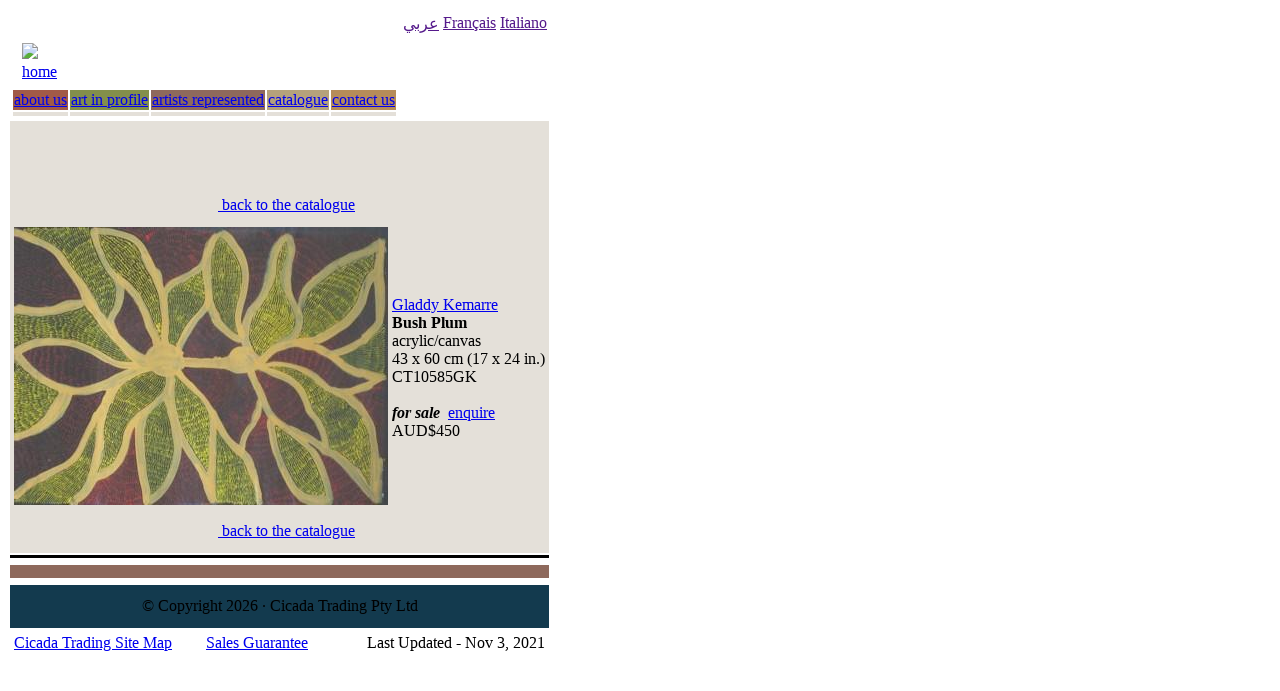

--- FILE ---
content_type: text/html;charset=UTF-8
request_url: https://cicada-trading.com/artWork.do;jsessionid=6D484FA39CCB6A8243F3AE6EDED21C68?lang=en&artWorkID=223&artistID=29
body_size: 10614
content:







<!DOCTYPE HTML PUBLIC "-//W3C//DTD HTML 4.01//EN" "http://www.w3.org/TR/html4/strict.dtd">
<html lang="en">
 












 


	
<!--
Company: 	Cicada Trading Pty Ltd
Copyright: 	&copy; 2004 - 2007 Cicada Trading PTY LTD. All rights reserved.
	
************************************************
Designed by Web Design Wasp
http://www.webdesignwasp.com.au
Email: info@webdesignwasp.com.au
Date designed and orginally developed: April 2004

************************************************
Developed by Sweeney Consulting
http://www.sweeneyconsulting.com.au
Email: contact@sweeneyconsulting.com.au		
Date site redeveloped: January 2007-2008

************************************************
-->











<head>
	<meta http-equiv="Content-Type" content="text/html; charset=UTF-8"/>
	<meta http-equiv="reply-to" content="aspeed@cicada-trading.com" />
	<meta name="Identifier.version" content='Version 1.1.3 Build 050'/>
	<meta name="Date.issued" content='07-06-2008'/>
	<meta name="resource-type" content="Document" />
	<meta name="distribution" content="Global" />
	<meta name="rating" content="General" />
	<meta name="security" content="Public" />
	<meta name="location" content="Australia, Brisbane, Queensland" />
	<meta name="classification"
		content="Arte indigena Australiana contemporanea, dipinti, Art australien aborigene, Art Australien Aborigène, Art Contemporain Aborigène, Art Australien Indigène, Art australien contemporain, peinture aborigene acrylique, desert central australien, acrylic paintings, sculptures, Australian art, indigenous art, aboriginal art, dreamtime art, fine art, Australian artists, indigenous artists, aboriginal artists, dreamtime artists, Central and Western Desert Region, Warakurna, Blackstone,Yuendumu, Papunya Tula, Ngurratjuta, Titjikala, Utopia, Haasts Bluff, Papunya, The Kimberley, Ikuntji, Balgo, Balgo Hills, Warmun, Lajamanu, Mornington Island, Maningrida, Arnhem Land, Oenpelli." />
	<meta name="description"
		content="Cicada art gallery specialises in sourcing and showcasing contemporary Australian Indigenous art from across Australia.  Our objective is to create successful opportunities for the artists by actively supporting and promoting their immense artistic talents and unique art forms locally and internationally." />
	<meta name="keywords"
		content="arte indigena Australiana contemporanea, dipinti, art australien aborigene, art australien aborigène, art contemporain aborigène, art australien indigène, art australien contemporain, peinture aborigene acrylique, desert central australien, acrylic paintings, sculptures, australian art, indigenous art, aboriginal art, dreamtime art, fine art, australian artists, indigenous artists, aboriginal artists, dreamtime artists, central and western desert region, warakurna, blackstone, yuendumu, papunya tula, ngurratjuta, titjikala, utopia, haasts bluff, papunya, the kimberley, ikuntji, balgo, balgo hills, warmun, lajamanu, mornington island, maningrida, arnhem land, oenpelli." />
	<meta name="robots" content="index, follow" />
	<meta name="revisit-after" content="5 days" />
	<meta name="copyright"
		content="Cicada Trading Copyright (c) 2026. All Rights Reserved." />
	<meta name="publisher"
		content="Web Design Wasp http://www.webdesignwasp.com.au" />
	<meta name="author" content="Web Design Wasp - www.webdesignwasp.com.au" />
	<meta name="developer"
		content="Sweeney Consulting, Brisbane, Queensland, Australia. www.sweeneyconsulting.com.au" />
	<meta name="language" content="en-us" />
	<link rel="stylesheet" href="/css/cicada.css" type="text/css">
	<script type="text/javascript" src="/scripts/techPatternsCookieUtils.js"></script>
	<script type="text/javascript" src="/scripts/cicada.js"></script>
	<script type="text/javascript" src="/scripts/imageLoader.js"></script>
	<title>Cicada Trading</title>
</head>

<body class="body" dir="ltr">
	<table class="page">
		




















	




<tr align="right">
	<td colspan="5">
		<table>
			<tr>
				
					
						<td class="languageList">
							<a id='lang_ar' 
								href="" 
								class="languageLink" onclick="setLanguage(this, 'ar')"
								title="يرحّب"> 
								عربي
							</a>
						</td>
					 
				
					 
				
					
						<td class="languageList">
							<a id='lang_fr' 
								href="" 
								class="languageLink" onclick="setLanguage(this, 'fr')"
								title="Accueil"> 
								Français
							</a>
						</td>
					 
				
					
						<td class="languageList">
							<a id='lang_it' 
								href="" 
								class="languageLink" onclick="setLanguage(this, 'it')"
								title="Benvenuti"> 
								Italiano
							</a>
						</td>
					 
						
			</tr>
		</table>
	</td>
</tr>


  <tr class="mainHeaderRow"> 
	<td>
	 	<table>
	 	<tr valign="middle">
		   <td width="5%">&nbsp;</td>  	
		   <td width="40%" >
				<a href="/welcome.do;jsessionid=506A36E3F8C0CF20A89F454402867C32?lang=en" class="headerLink"><img src="/img/header/arrow_head.gif" border="0"/>
			  		home</a>
   		    </td>  	
		   <td>&nbsp;</td>  	
	  	</tr>
	  	</table>
	</td>
  </tr>

		
							
							
		











	<tr class="menuRow">
		<td>
			<table class="menuTable">
				<tr class="menuRow">
					<td class="menuItem" bgcolor="#A15A47">
						<a href="/aboutUs.do;jsessionid=506A36E3F8C0CF20A89F454402867C32?lang=en" class="menuItem">about us</a>
					</td>
					<td class="menuItem" bgcolor="#838f4b">
						<a href="/artInProfile.do;jsessionid=506A36E3F8C0CF20A89F454402867C32?lang=en" class="menuItem">art in profile</a>
					</td>
					<td class="menuItem" bgcolor="#8e695c">
						<a href="/artistsRepresented.do;jsessionid=506A36E3F8C0CF20A89F454402867C32?lang=en" class="menuItem">artists represented</a>
					</td>
					<td class="menuItem" bgcolor="#b5a27b">
						<a href="/catalogue.do;jsessionid=506A36E3F8C0CF20A89F454402867C32?lang=en" class="menuItem">catalogue</a>
					</td>
					<td class="menuItemEnd" bgcolor="#B68C59">
						<a href="/contactUs.do;jsessionid=506A36E3F8C0CF20A89F454402867C32?lang=en" class="menuItem">contact us</a>
					</td>
				</tr>
				<tr bordercolor="0" height="4" bgcolor="#E4E0D9">
					<td class="selectedMenuItem" >
					</td>
					<td class="selectedMenuItem" >
					</td>
					<td class="selectedMenuItem" >
					</td>
					<td class="selectedMenuItem"  background="/img/menu/catalogue_ind.gif" >
					</td>
					<td class="selectedMenuItem" >
					</td>
				</tr>
			</table>
		</td>
	</tr>


		
	











<script type="text/javascript">	
	document.title = "Cicada Australian Aboriginal/Indigenous Art Gallery - Art Work: 'Bush Plum' - Gladdy Kemarre";
</script>



<tr valign="top" bgcolor="#E4E0D9">
	<td bgcolor="#E4E0D9">
		<table width="100%" border="0" bgcolor="#E4E0D9">
			<tr height="60px" valign="top">
				<td colspan="2">&nbsp;</td>
			</tr>
			<tr valign="middle">  
				<td align="center" colspan="2" bgcolor="#E4E0D9" style="padding: 10px 10px 10px 10px">
					<div align="center">
						<a href="/catalogue.do;jsessionid=506A36E3F8C0CF20A89F454402867C32?action=&amp;lang=en&amp;activeFlag=true&amp;rowCount=0&amp;workStatus=0&amp;stockTypeID=0&amp;offset=0&amp;artistID=29" class="catalogueNavLink"><img src="/img/catalogue/arrow_cat_prev.gif" width="14" height="7"/>
								back to the catalogue</a>					
				    </div>
				</td>
			</tr>
			<tr valign="middle">
				<td class="artWorkImage">
					<div align="center">
			   				<img src="/artImage.do;jsessionid=506A36E3F8C0CF20A89F454402867C32?imageID=223&amp;imageType=artwork" title="'Bush Plum' - Gladdy Kemarre" alt="'Bush Plum' - Gladdy Kemarre">
					</div>
				</td>
				<td class="artWorkDetails"
					
						
							align="left"
						
						
					>
					<p>
							<a href="/artist.do;jsessionid=506A36E3F8C0CF20A89F454402867C32?lang=en&amp;artistID=29" class="artistLink">Gladdy Kemarre</a>
							<br/><strong>Bush Plum</strong>
							<br/>acrylic/canvas
							<br/><span dir="ltr">43 x 60 cm (17 x 24 in.)</span>
							<br/>CT10585GK
							<br/><br/><strong><i>for sale</i></strong>
							
								&nbsp;<a href="&#x6d;&#x61;&#105;&#108;&#116;&#111;&#x3a;&#x69;&#x6e;&#x66;&#111;&#64;&#x63;&#105;&#x63;&#97;&#100;&#97;&#45;&#116;&#114;&#97;&#x64;&#105;&#110;&#x67;&#46;&#x63;&#x6f;&#109;?subject=Enquiry on CT10585GK 'Bush Plum'&body=Please provide me with more information on the art work CT10585GK 'Bush Plum' by artist Gladdy Kemarre." class="artistLink" title="Click to email Cicada Trading about 'Bush Plum' by Gladdy Kemarre">enquire</a>
							
							
								<br/>AUD$450
							
							<br/>
					</p>
				</td>
			</tr>
			<tr valign="middle">  
				<td align="center" colspan="2" bgcolor="#E4E0D9" style="padding: 10px 10px 10px 10px">
					<div align="center">
						<a href="/catalogue.do;jsessionid=506A36E3F8C0CF20A89F454402867C32?action=&amp;lang=en&amp;activeFlag=true&amp;rowCount=0&amp;workStatus=0&amp;stockTypeID=0&amp;offset=0&amp;artistID=29" class="catalogueNavLink"><img src="/img/catalogue/arrow_cat_prev.gif" width="14" height="7"/>
								back to the catalogue</a>					
				    </div>
				</td>
			</tr>
		</table>
	</td>
</tr>

		












	<tr> 
	  <td height="1" bgcolor="#000000"></td>
	</tr>
	<tr> 
	  <td height="1" bgcolor="#FFFFFF"></td>
	</tr>
	<tr bgcolor="#8E695C"> 
	  <td height="11"></td>
	</tr>
	<tr> 
	  <td height="1"></td>
	</tr>
	<tr> 
	  <td height="41" bgcolor="#133A4E">
	  	<div class="copyRight" align="center">	  		 
	  		&copy; Copyright 2026 &middot; Cicada Trading Pty Ltd
	  	</div>
	  	</td>
	</tr>
	<tr>
		<td>
			<table width="100%">
				<tr>
					<td class="siteMapLink"
						
							
									align="left"
							
							
						>
						<a href="/siteMap.do;jsessionid=506A36E3F8C0CF20A89F454402867C32?lang=en" class="siteMapLink">Cicada Trading Site Map</a>
					</td>
					<td class=footerLink>
				  		<a class="footerLink" href="Cicada%20Trading%20Sales%20Guidelines.pdf" target="_blank" title="Cicada's Sales Guidelines and Guarantee">Sales Guarantee</a>

					</td>
					<td 
						
						
									align="right"
							
							
						>
						<span class="lastUpdate">
							Last Updated - Nov 3, 2021
 
						</span>
					</td>
				</tr>
			</table>
		</td>
	</tr>
	</table>
</body>
</html>
